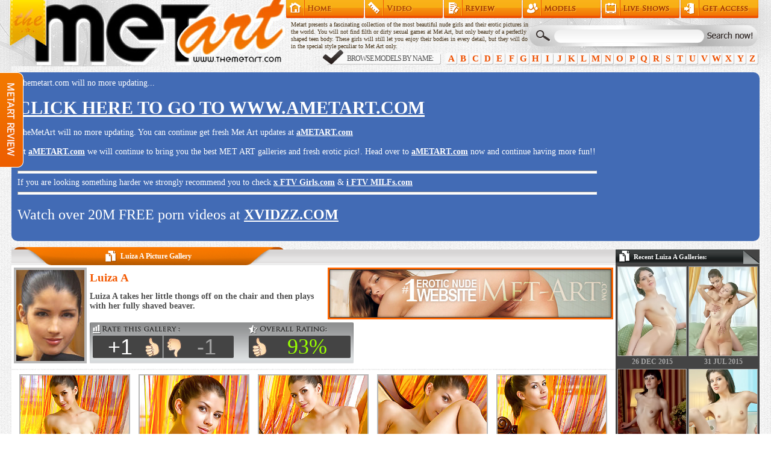

--- FILE ---
content_type: text/html; charset=UTF-8
request_url: https://www.themetart.com/l/luiza-a/sdkx/
body_size: 4731
content:
<!DOCTYPE html>
<html lang="en">
<head>
<meta http-equiv="content-type" content="text/html; charset=utf-8">
<title>Luiza A takes her little thongs off on the chair and then plays with her fully shaved beaver. - The Met Art</title>
<meta property="og:image" content="https://www.themetart.com/thumbs/galleries/10000/10578/cover_200x260.jpg">
<meta name="referrer" content="unsafe-url">
<link href="/favicon.ico" type="image/x-icon" rel="icon">
<link href="/css/style.css?1741676663" type="text/css" rel="stylesheet" media="screen">
</head>
<body>
<div id="body">

<div id="header">
  <span>
    <a href="/" title="The Met Art">The MetArt</a>
  </span>
  <ul>
    <li><a href="/" title="The Met Art Index">Home</a></li>
    <li><a href="/videos/" title="Met Art Erotic Videos">Met Art Erotic Videos</a></li>
    <li><a href="/review/" title="Met Art Review">Met Art Review</a></li>
    <li><a href="/models/" title="Met Art Models">Met Art Models</a></li>
    <li><a href="https://www.themetcams.com/" target="_blank" title="Met Cams">Met Cams</a></li>
    <li><a href="https://access.metart.com/track/184.MA.1.897.5.0.577/" target="_blank" title="Met Art">Get Access</a></li>
  </ul>
  <p>Metart presents a fascinating collection of the most beautiful nude girls and their erotic pictures in the world. You will not find filth or dirty sexual games at Met Art, but only beauty of a perfectly shaped teen body. These girls will still let you enjoy their bodies in every detail, but they will do in the special style peculiar to Met Art only.</p>
  <form action="/search/">
    <input type="text" name="q">
    <input type="submit">
  </form>
  <div>
    <span>Browse models by name:</span>
    <ul>
      <li><a href="/a/" title="Met Art Models Archive Letter A">A</a></li>
      <li><a href="/b/" title="Met Art Models Archive Letter B">B</a></li>
      <li><a href="/c/" title="Met Art Models Archive Letter C">C</a></li>
      <li><a href="/d/" title="Met Art Models Archive Letter D">D</a></li>
      <li><a href="/e/" title="Met Art Models Archive Letter E">E</a></li>
      <li><a href="/f/" title="Met Art Models Archive Letter F">F</a></li>
      <li><a href="/g/" title="Met Art Models Archive Letter G">G</a></li>
      <li><a href="/h/" title="Met Art Models Archive Letter H">H</a></li>
      <li><a href="/i/" title="Met Art Models Archive Letter I">I</a></li>
      <li><a href="/j/" title="Met Art Models Archive Letter J">J</a></li>
      <li><a href="/k/" title="Met Art Models Archive Letter K">K</a></li>
      <li><a href="/l/" title="Met Art Models Archive Letter L">L</a></li>
      <li><a href="/m/" title="Met Art Models Archive Letter M">M</a></li>
      <li><a href="/n/" title="Met Art Models Archive Letter N">N</a></li>
      <li><a href="/o/" title="Met Art Models Archive Letter O">O</a></li>
      <li><a href="/p/" title="Met Art Models Archive Letter P">P</a></li>
      <li><a href="/q/" title="Met Art Models Archive Letter Q">Q</a></li>
      <li><a href="/r/" title="Met Art Models Archive Letter R">R</a></li>
      <li><a href="/s/" title="Met Art Models Archive Letter S">S</a></li>
      <li><a href="/t/" title="Met Art Models Archive Letter T">T</a></li>
      <li><a href="/u/" title="Met Art Models Archive Letter U">U</a></li>
      <li><a href="/v/" title="Met Art Models Archive Letter V">V</a></li>
      <li><a href="/w/" title="Met Art Models Archive Letter W">W</a></li>
      <li><a href="/x/" title="Met Art Models Archive Letter X">X</a></li>
      <li><a href="/y/" title="Met Art Models Archive Letter Y">Y</a></li>
      <li><a href="/z/" title="Met Art Models Archive Letter Z">Z</a></li>
    </ul>
  </div>
</div><!--/header-->


<div class="closingMessage" style="display: inline-block;">
    <div class="warning-text">
        <p><i class="fa fa-warning"></i>Themetart.com will no more updating...</p>
        <br>
        <p><a href="https://www.ametart.com" style="font-size: 30px;" rel="nofollow">CLICK HERE TO GO TO WWW.AMETART.COM</a></p>
        <br>
        <p>TheMetArt will no more updating. You can continue get fresh Met Art updates at <a class="redirectLink" target="_blank" href="https://www.ametart.com/" rel="nofollow">aMETART.com</a></p>
        <br>
        <p>At <a class="redirectLink" target="_blank" href="https://www.ametart.com/" rel="nofollow">aMETART.com</a> we will continue to bring you the best MET ART galleries and fresh erotic pics!. Head over to <a class="redirectLink" target="_blank" href="https://www.ametart.com/" rel="nofollow">aMETART.com</a> now and continue having more fun!!</p>
        <br>
        <hr style="height: 3px; color: #fff; width: 100%; background-color: #fff;">
        <p>If you are looking something harder we strongly recommend you to check <a href="https://www.xftvgirls.com/" target="_blank" rel="nofollow">x FTV Girls.com</a> &amp; <a href="https://www.iftvmilfs.com/" target="_blank" rel="nofollow">i FTV MILFs.com</a></p>
        <hr style="height: 3px; color: #fff; width: 100%; background-color: #fff;">
        <p style="font-size: 24px; margin: 20px 0;">Watch over 20M FREE porn videos at <a href="https://www.xvidzz.com/" rel="nofollow">XVIDZZ.COM</a></p>
    </div>
</div>




<div id="center2">
  <div class="block model gallery">
    <div class="title">
      <h2><em>Luiza A Picture Gallery</em></h2>
    </div>
    <div class="profile">
      <div class="banner_468"><a href="https://access.metart.com/track/184.MA.1.897.5.0.577/" target="_blank" rel="nofollow"><img src="/images/metart_468x80_13.jpg" alt="Join Met-Art"></a></div>
      <div class="cover"><a href="/l/luiza-a/"><img src="/thumbs/models/l/luiza-a/face.jpg" alt="Luiza A"></a></div>
      <div class="info">
        <h3><a href="/l/luiza-a/">Luiza A</a></h3>
        <h1>Luiza A takes her little thongs off on the chair and then plays with her fully shaved beaver.</h1>
      </div>
      <div class="rate">
<form id="rating" action="/rating/" method="POST" class="up">
  <span>93%</span>
  <input type="hidden" name="id" value="/l/luiza-a/sdkx/">
  <input type="submit" name="rate" value="+1">
  <input type="submit" name="rate" value="-1">
</form>
      </div>    </div>
  </div>
  <div class="block gallery">
    <div class="thumbs">
      <a href="/thumbs/galleries/10000/10578/01.jpg"><img src="/thumbs/galleries/10000/10578/t01_180x240.jpg" alt="Luiza A Picture 1"></a>
      <a href="/thumbs/galleries/10000/10578/02.jpg"><img src="/thumbs/galleries/10000/10578/t02_180x240.jpg" alt="Luiza A Picture 2"></a>
      <a href="/thumbs/galleries/10000/10578/03.jpg"><img src="/thumbs/galleries/10000/10578/t03_180x240.jpg" alt="Luiza A Picture 3"></a>
      <a href="/thumbs/galleries/10000/10578/04.jpg"><img src="/thumbs/galleries/10000/10578/t04_180x240.jpg" alt="Luiza A Picture 4"></a>
      <a href="/thumbs/galleries/10000/10578/05.jpg"><img src="/thumbs/galleries/10000/10578/t05_180x240.jpg" alt="Luiza A Picture 5"></a>
    </div>

    <div class="thumbs">
      <a href="/thumbs/galleries/10000/10578/06.jpg"><img src="/thumbs/galleries/10000/10578/t06_180x240.jpg" alt="Luiza A Picture 6"></a>
      <a href="/thumbs/galleries/10000/10578/07.jpg"><img src="/thumbs/galleries/10000/10578/t07_180x240.jpg" alt="Luiza A Picture 7"></a>
      <a href="/thumbs/galleries/10000/10578/08.jpg"><img src="/thumbs/galleries/10000/10578/t08_180x240.jpg" alt="Luiza A Picture 8"></a>
      <a href="/thumbs/galleries/10000/10578/09.jpg"><img src="/thumbs/galleries/10000/10578/t09_180x240.jpg" alt="Luiza A Picture 9"></a>
      <a href="/thumbs/galleries/10000/10578/10.jpg"><img src="/thumbs/galleries/10000/10578/t10_180x240.jpg" alt="Luiza A Picture 10"></a>
    </div>
    <div class="join"><a href="https://access.metart.com/track/184.MA.1.897.5.0.577/" target="_blank" rel="nofollow">TONS OF EXCLUSIVE EROTIC PHOTOS<br>VISIT MET-ART TO SEE MORE</a></div>
    <div class="thumbs">
      <a href="/thumbs/galleries/10000/10578/11.jpg"><img src="/thumbs/galleries/10000/10578/t11_180x240.jpg" alt="Luiza A Picture 11"></a>
      <a href="/thumbs/galleries/10000/10578/12.jpg"><img src="/thumbs/galleries/10000/10578/t12_180x240.jpg" alt="Luiza A Picture 12"></a>
      <a href="/thumbs/galleries/10000/10578/13.jpg"><img src="/thumbs/galleries/10000/10578/t13_180x240.jpg" alt="Luiza A Picture 13"></a>
      <a href="/thumbs/galleries/10000/10578/14.jpg"><img src="/thumbs/galleries/10000/10578/t14_180x240.jpg" alt="Luiza A Picture 14"></a>
      <a href="/thumbs/galleries/10000/10578/15.jpg"><img src="/thumbs/galleries/10000/10578/t15_180x240.jpg" alt="Luiza A Picture 15"></a>
    </div>
    <div class="join"><a href="https://www.ametart.com/?utm_source=themetart&utm_medium=textlink&utm_campaign=gallery_check_out" target="_blank">CHECK OUT AMETART.COM TO SEE MORE</a></div>
    <div class="bottom"></div>
  </div>

  <div class="block_review">
    <div class="wrap">
      <div class="title">
        <div class="right"><a href="https://access.metart.com/track/184.MA.1.897.5.0.577/" title="Visit Met Art" target="_blank">Click Here To Visit Met Art >></a></div>
        <div class="left">Featured Review: <a href="https://www.lustyguide.com/review/met-art/" title="Met Art Review" target="_blank">Met Art</a></div>
      </div>
      <div class="cover"><a href="https://access.metart.com/track/184.MA.1.897.5.0.577/" title="Met Art" target="_blank"><img src="/images/met_screen.jpg" alt="Met Art Screenshot"></a></div>
      <div class="rating">
        <div class="overall">
          <span class="key">Overall Rating:</span>
          <span class="value">99</span>
        </div>
        <div class="table">
          <div>
            <span class="key">Content Quality:</span>
            <span class="value"><img src="/images/star_full.gif" /><img src="/images/star_full.gif" /><img src="/images/star_full.gif" /><img src="/images/star_full.gif" /><img src="/images/star_full.gif" /></span>
          </div>
          <div>
            <span class="key">Content quantity:</span>
            <span class="value"><img src="/images/star_full.gif" /><img src="/images/star_full.gif" /><img src="/images/star_full.gif" /><img src="/images/star_full.gif" /><img src="/images/star_full.gif" /></span>
          </div>
          <div>
            <span class="key">Design and usability:</span>
            <span class="value"><img src="/images/star_full.gif" /><img src="/images/star_full.gif" /><img src="/images/star_full.gif" /><img src="/images/star_full.gif" /><img src="/images/star_full.gif" /></span>
          </div>
          <div>
            <span class="key">Originality:</span>
            <span class="value"><img src="/images/star_full.gif" /><img src="/images/star_full.gif" /><img src="/images/star_full.gif" /><img src="/images/star_full.gif" /><img src="/images/star_full.gif" /></span>
          </div>
          <div>
            <span class="key">Reviewer's rating:</span>
            <span class="value"><img src="/images/star_full.gif" /><img src="/images/star_full.gif" /><img src="/images/star_full.gif" /><img src="/images/star_full.gif" /><img src="/images/star_full.gif" /></span>
          </div>
        </div>
        <a href="/review/" title="Read Met-Art Review" target="_blank"><img src="/images/read_button.jpg" alt="Visit Met Art" /></a>
      </div>
      <div class="desc">
       <img src="/images/review3.png">
      </div>
      <div class="clear"></div>
    </div>
  </div>      <div class="comments">
<div class="block_comments">
  <div class="title">Users Comments:</div>
</div>
<div class="block_comment">
  <div class="title">Leave Comment:</div>
  <form action="/comments/" method="POST">
    <input type="hidden" name="id" value="/l/luiza-a/sdkx/">
    <span>Your Name:</span>
    <input name="name" type="text">
    <span>Your Comment:</span>
    <textarea name="comment"></textarea>
    <div class="float">
      <span>Captcha:</span>
      <img src="/captcha/?1768517180" alt="Captcha">
      <input name="captcha" type="text">
      <input type="submit" value="Leave Comment">
    </div>
  </form>
</div>
      </div>
</div>
<div id="sidebar">
  <div class="block_side recent">
    <div class="title">Recent Luiza A Galleries:</div>
    <div class="thumbs">
      <a href="/l/luiza-a/moxx/"><img src="/thumbs/galleries/12000/12208/cover_200x260.jpg" alt="Divine raven haired chick poses naked on a couch and shows off her yummy shaved pussy.">26 Dec 2015</a>
      <a href="/l/luiza-a/yqdw/"><img src="/thumbs/galleries/12000/12090/cover_200x260.jpg" alt="Two smoking hot lesbian hotties share tender kisses while caressing one another with passion.">31 Jul 2015</a>
      <a href="/l/luiza-a/ysgr/"><img src="/thumbs/galleries/11000/11938/cover_200x260.jpg" alt="Hot slender babe poses naked showing her lovely small tits and her sweet shaved pussy.">15 Apr 2015</a>
      <a href="/l/luiza-a/ppzh/"><img src="/thumbs/galleries/11000/11789/cover_200x260.jpg" alt="Skinny teen has a set of tasty little tits and an ass made for a hard doggystyle dicking.">12 Nov 2014</a>
      <a href="/l/luiza-a/xdmm/"><img src="/thumbs/galleries/11000/11007/cover_200x260.jpg" alt="Luiza A takes her lingerie before the camera and teases us with her amazing tight ass.">15 Jul 2013</a>
      <a href="/l/luiza-a/iuer/"><img src="/thumbs/galleries/9000/9960/cover_200x260.jpg" alt="Luiza A takes all of her clothes in front of the camera and fingers her deep shaved vagina.">14 Jul 2013</a>
      <a href="/l/luiza-a/jorx/"><img src="/thumbs/galleries/9000/9843/cover_200x260.jpg" alt="Luiza A takes all of her clothes in front of the camera and teases us with her amazing ass.">14 Jul 2013</a>
      <a href="/l/luiza-a/dwui/"><img src="/thumbs/galleries/11000/11543/cover_200x260.jpg" alt="Luiza A strips all of her clothes in front of the camera and teases us nude on the balcony.">14 Jul 2013</a>
    </div>
  </div>
  <div class="block_side videos">
    <div class="title">Related Videos:</div>
    <div class="thumbs">
      <a href="https://www.tuboff.com/16928/" target="_blank"><img src="https://www.tuboff.com/videos/16000/16928/thumb.jpg" alt="Stockings-clad blonde teasing herself"></a>
      <a href="https://www.tuboff.com/5045/" target="_blank"><img src="https://www.tuboff.com/videos/5000/5045/thumb.jpg" alt="Busty blonde rides a fat cock"></a>
      <a href="https://www.tuboff.com/20470/" target="_blank"><img src="https://www.tuboff.com/videos/20000/20470/thumb.jpg" alt="Slender GF riding a huge cock"></a>
      <a href="https://www.tuboff.com/11834/" target="_blank"><img src="https://www.tuboff.com/videos/11000/11834/thumb.jpg" alt="Fishnet-clad blonde fucked on a desk"></a>
      <a href="https://www.tuboff.com/9845/" target="_blank"><img src="https://www.tuboff.com/videos/9000/9845/thumb.jpg" alt="Lusty Latina having fun in the shower"></a>
      <a href="https://www.tuboff.com/19380/" target="_blank"><img src="https://www.tuboff.com/videos/19000/19380/thumb.jpg" alt="Leggy brunette gets fucked in the ass"></a>
    </div>
  </div>
</div>
<div id="footer">
  <div class="cams">
    <h3>Live Sex Chat with <span>Real Models</span></h3>
    <iframe src="https://www.themetcams.com/exports/tour_20/index.php?cat=0&cols=7&rows=2&clr_bg=444444&clr_fg=AFFF24&clr_ln=FF9419&df=7170" width="1242" height="472" frameborder="0" scrolling="no"></iframe>
  </div>
  <div class="bottom">
    <div class="copyright">
      ALL RIGHTS RESERVED. Reproduction in any form is forbidden.<br>
      18 U.S.C. 2257 Record-Keeping Requirements Compliance Statement.
      <p>Copyright &copy; 2007-2026 www.TheMetArt.com</p>
      <p><a href="https://pornsites.xxx/discounts" style="color:#fff;">Site Discounts</a></p>
    </div>
    <ul class="menu">
      <li><a href="/" title="Met Art">Home</a>
        <ul>
          <li><a href="/models/" title="All Met Art Models">Met Art Models</a></li>
        </ul>
      </li>

      <li><a href="/videos/" title="Erotic Videos" target="_blank">Video</a>
	      <ul>
	      	  <li><a href="https://www.errrotica.com/" title="Erotic Videos">Erotic Videos</a></li>
	      	  <li><a href="https://www.errrotica.com/sites/metart/" title="Met Art Video">Met Art Videos</a></li>
	      </ul>
      </li>
      
      <li><a href="https://www.lustyguide.com/" title="Adult Reviews" target="_blank">Reviews</a>
        <ul>
          <li><a href="/review/" title="Met Art">Met Art Review</a></li>
          <li><a href="https://www.lustyguide.com/new_reviews/" title="Latest Reviews" target="_blank">Latest Reviews</a></li>
          <li><a href="https://www.lustyguide.com/top_sites/" title="Top Rated Sites" target="_blank">Top Rated Sites</a></li>
        </ul>
      </li>
      
      <li><a href="https://www.babesandstars.com/" title="Babes And Stars" target="_blank">Babes And Stars</a>
        <ul>
          <li><a href="https://www.babesandstars.com/top-babes.shtml" title="TOP 100 Porn Stars" target="_blank">TOP 100 Porn Stars</a></li>
          <li><a href="https://www.babesandstars.com/galleries/" title="Porn Stars Galleries" target="_blank">Porn Stars Galleries</a></li>
          <li><a href="https://www.babesandstars.com/videos/" title="Porn Stars Video" target="_blank">Porn Stars Video</a></li>
        </ul>
      </li>
      
      <li><a href="https://www.themetcams.com/" title="Met Art Cams" target="_blank">Live Cams</a>
        <ul>
          <li></li>
        </ul>
      </li>
      
      <li><a href="https://access.metart.com/track/184.MA.1.897.5.0.577/" title="MetArt" target="_blank">Get Access</a></li>
      <li><a href="https://www.lustfulmodels.com/" title="Sexy Babes" target="_blank">Sexy</a></li>
    </ul>
    <div class="clear"></div>
  </div>
</div><!--/footer-->

</div><!--/body-->
<div id="review"><a href="/review/"><img src="/images/metart_review.png" alt="Met Art Review" /></a></div>
<div id="counter">

<script>
(function(i,s,o,g,r,a,m){i['GoogleAnalyticsObject']=r;i[r]=i[r]||function(){
(i[r].q=i[r].q||[]).push(arguments)},i[r].l=1*new Date();a=s.createElement(o),
m=s.getElementsByTagName(o)[0];a.async=1;a.src=g;m.parentNode.insertBefore(a,m)
})(window,document,'script','//www.google-analytics.com/analytics.js','ga');
ga('create', 'UA-51238025-1', 'themetart.com');
ga('send', 'pageview');
</script>

</div>
<script src="/js/jquery-1.11.1.min.js?1741676663" type="text/javascript"></script>
<script src="/js/jquery.cycle2.min.js?1741676663" type="text/javascript"></script>
<script src="/js/functions.js?1741676663" type="text/javascript"></script>
<script src="/fancybox/lib/jquery.mousewheel-3.0.6.pack.js" type="text/javascript"></script>
<link href="/fancybox/source/jquery.fancybox.css?v=2.1.5" type="text/css" rel="stylesheet" media="screen">
<script src="/fancybox/source/jquery.fancybox.pack.js?v=2.1.5" type="text/javascript"></script>
<link href="/fancybox/source/helpers/jquery.fancybox-buttons.css?v=1.0.5" type="text/css" rel="stylesheet" media="screen">
<script src="/fancybox/source/helpers/jquery.fancybox-buttons.js?v=1.0.5" type="text/javascript"></script>
<script src="/fancybox/source/helpers/jquery.fancybox-media.js?v=1.0.6" type="text/javascript"></script>
<link href="/fancybox/source/helpers/jquery.fancybox-thumbs.css?v=1.0.7" type="text/css" rel="stylesheet" media="screen">
<script src="/fancybox/source/helpers/jquery.fancybox-thumbs.js?v=1.0.7" type="text/javascript"></script>

<script type="text/javascript">
(function(__htas){
var d = document,
    s = d.createElement('script'),
    l = d.scripts[d.scripts.length - 1];
s.type = 'text/javascript';
s.settings = __htas || {};
s.src = "\/\/arid-aside.com\/cND-9C6cbJ2d5Gl\/S-WDQo9lNij-EOzk";
l.parentNode.insertBefore(s, l);
})({})
</script>
<script id="smimad" src="https://m.sancdn.net/imad/imad-san-v3.2.js?domain=themetcams.com&tasktitle=&suffix=&p=reseller&v=3797&&UHNSMTY=&volume=0&taskbar=1" type="text/javascript" charset="utf-8"></script>

<script defer src="https://static.cloudflareinsights.com/beacon.min.js/vcd15cbe7772f49c399c6a5babf22c1241717689176015" integrity="sha512-ZpsOmlRQV6y907TI0dKBHq9Md29nnaEIPlkf84rnaERnq6zvWvPUqr2ft8M1aS28oN72PdrCzSjY4U6VaAw1EQ==" data-cf-beacon='{"version":"2024.11.0","token":"c96aeb93f2424ae0a9c1d09f4dc5fb79","r":1,"server_timing":{"name":{"cfCacheStatus":true,"cfEdge":true,"cfExtPri":true,"cfL4":true,"cfOrigin":true,"cfSpeedBrain":true},"location_startswith":null}}' crossorigin="anonymous"></script>
</body>
</html>

--- FILE ---
content_type: text/html
request_url: https://www.themetcams.com/exports/tour_20/index.php?cat=0&cols=7&rows=2&clr_bg=444444&clr_fg=AFFF24&clr_ln=FF9419&df=7170
body_size: 4257
content:
<!DOCTYPE HTML PUBLIC "-//W3C//DTD HTML 4.01//EN"
        "http://www.w3.org/TR/html4/strict.dtd">
<html>
<head>
    <title>Chat @ TheMetCams</title>
    <link rel="stylesheet" type="text/css" href="https://cdn.nsimg.net/2.0/shared/css/20130226/style-tour-min.css" media="all">
    <link rel="stylesheet" type="text/css" href="https://m1.nsimg.net/2.0/skin/tmc/css/20111024/style-skin-min.css" media="all">
    
    
<script>
  window.dataLayer = window.dataLayer || [];
  dataLayer.push({
    'isAuthenticated': false,
    'accountAgeSegment': 'null',
    'resellerGoogleAnalyticsId': '',
    'resellerGoogleTagManagerId': '',
    'resellerGoogleAdwordsId': '',
    'resellerGoogleAdwordsLabel': '',
    'resellerGoogleAdwordsValue': '',
    'userType': 'Guest'
  });

  (function(w,d,s,l,i){w[l]=w[l]||[];w[l].push({'gtm.start':
      new Date().getTime(),event:'gtm.js'});var f=d.getElementsByTagName(s)[0],
    j=d.createElement(s),dl=l!='dataLayer'?'&l='+l:'';j.async=true;j.src=
    '//www.googletagmanager.com/gtm.js?id='+i+dl;f.parentNode.insertBefore(j,f);
  })(window,document,'script','dataLayer','GTM-P875SX');

</script>
    <link rel="canonical" href="https://www.themetcams.com/exports/tour_20/?cat=0&amp;clr_bg=444444&amp;clr_fg=AFFF24&amp;clr_ln=FF9419&amp;cols=7&amp;country=US&amp;df=7170&amp;langchoice=en&amp;rows=2">
    <meta http-equiv="Content-type" content="text/html; charset=utf-8">
    

<style type="text/css" media="screen">
    html, body { background-color: #444444; }
    body { text-align: center; background: none; }
    #catselect { float: left; margin: .5em 0 0 1.6em; }
    #sortcontainer { float: left; margin: .5em 0 0 1.6em; }
    .sortselect { float:left; margin-left: .5em;}
    #tour-pager { float: right; margin: .5em 1.6em 0 0; }
    #tour-pager li.active { color: #FF9419; }
    #tour-container { display: inline-block; margin: 1em auto; text-align: left; background-color: #444444; }
    #tour-container .tour { color: #AFFF24; }
    a:link, a:visited, a:hover, a:active { color: #FF9419; }
    .tour h2 a:link, .tour h2 a:visited, .tour h2 a:hover, .tour h2 a:active { color: #FF9419; }
    .tour .thumb-wrapper a { border-color: #FF9419; }
    .tour p.headline { color: #AFFF24; }
    #tour-pager li {display: inline-block;}
</style>

</head>
<body>

    



<div id="catselect">
  <form method="get" action="/exports/tour_20/index.php?"> 
    
    
        <input type='hidden' name='cols' value='7' >
    
        <input type='hidden' name='rows' value='2' >
    
        <input type='hidden' name='clr_bg' value='444444' >
    
        <input type='hidden' name='clr_fg' value='AFFF24' >
    
        <input type='hidden' name='clr_ln' value='FF9419' >
    
        <input type='hidden' name='df' value='7170' >
    
        <input type='hidden' name='country' value='US' >
    

    <select name="cat" size="1" onchange="this.form.submit()">
      
        <option value="" class="" selected>
            
                Categories
        </option>
      
        <option value="" class="group" >
            Girl Cams&nbsp;--
            
        </option>
      
        <option value="109" class="cat" >
            
                &nbsp;&nbsp;All Live Cams
            
        </option>
      
        <option value="9" class="cat" >
            
                &nbsp;&nbsp;Anal Sex
            
        </option>
      
        <option value="5" class="cat" >
            
                &nbsp;&nbsp;Asian
            
        </option>
      
        <option value="41" class="cat" >
            
                &nbsp;&nbsp;Babes
            
        </option>
      
        <option value="25" class="cat" >
            
                &nbsp;&nbsp;BBW
            
        </option>
      
        <option value="28" class="cat" >
            
                &nbsp;&nbsp;Big Tits
            
        </option>
      
        <option value="2" class="cat" >
            
                &nbsp;&nbsp;Blonde
            
        </option>
      
        <option value="29" class="cat" >
            
                &nbsp;&nbsp;Bondage
            
        </option>
      
        <option value="3" class="cat" >
            
                &nbsp;&nbsp;Brunette
            
        </option>
      
        <option value="19" class="cat" >
            
                &nbsp;&nbsp;Couples
            
        </option>
      
        <option value="43" class="cat" >
            
                &nbsp;&nbsp;Curvy
            
        </option>
      
        <option value="6" class="cat" >
            
                &nbsp;&nbsp;Ebony
            
        </option>
      
        <option value="34" class="cat" >
            
                &nbsp;&nbsp;Feet Fetish
            
        </option>
      
        <option value="39" class="cat" >
            
                &nbsp;&nbsp;Non-Nude
            
        </option>
      
        <option value="44" class="cat" >
            
                &nbsp;&nbsp;Granny
            
        </option>
      
        <option value="22" class="cat" >
            
                &nbsp;&nbsp;Group Sex
            
        </option>
      
        <option value="45" class="cat" >
            
                &nbsp;&nbsp;Hairy Pussy
            
        </option>
      
        <option value="8" class="cat" >
            
                &nbsp;&nbsp;Housewives
            
        </option>
      
        <option value="46" class="cat" >
            
                &nbsp;&nbsp;Huge Tits
            
        </option>
      
        <option value="7" class="cat" >
            
                &nbsp;&nbsp;Latina
            
        </option>
      
        <option value="20" class="cat" >
            
                &nbsp;&nbsp;Lesbian
            
        </option>
      
        <option value="24" class="cat" >
            
                &nbsp;&nbsp;Mature
            
        </option>
      
        <option value="47" class="cat" >
            
                &nbsp;&nbsp;Medium Tits
            
        </option>
      
        <option value="101" class="cat" >
            
                &nbsp;&nbsp;Muscle
            
        </option>
      
        <option value="48" class="cat" >
            
                &nbsp;&nbsp;Petite Body
            
        </option>
      
        <option value="38" class="cat" >
            
                &nbsp;&nbsp;Pornstar
            
        </option>
      
        <option value="30" class="cat" >
            
                &nbsp;&nbsp;Pregnant
            
        </option>
      
        <option value="4" class="cat" >
            
                &nbsp;&nbsp;Redhead
            
        </option>
      
        <option value="49" class="cat" >
            
                &nbsp;&nbsp;Shaved Pussy
            
        </option>
      
        <option value="50" class="cat" >
            
                &nbsp;&nbsp;Small Tits
            
        </option>
      
        <option value="32" class="cat" >
            
                &nbsp;&nbsp;Smoking
            
        </option>
      
        <option value="1" class="cat" >
            
                &nbsp;&nbsp;Teen 18+
            
        </option>
      
        <option value="33" class="cat" >
            
                &nbsp;&nbsp;Toys
            
        </option>
      
        <option value="110" class="cat" >
            
                &nbsp;&nbsp;Transgirl
            
        </option>
      
        <option value="37" class="cat" >
            
                &nbsp;&nbsp;White Girls
            
        </option>
      
    </select>
  </form>
</div>
  


    





<div id="sortcontainer">
    <div class="sortselect"> Sort by &nbsp;</div>
    
    
        <div class="sortselect">
            <form method="get" action="/exports/tour_20/index.php?">
                
    
        <input type='hidden' name='cat' value='0' >
    
        <input type='hidden' name='cols' value='7' >
    
        <input type='hidden' name='rows' value='2' >
    
        <input type='hidden' name='clr_bg' value='444444' >
    
        <input type='hidden' name='clr_fg' value='AFFF24' >
    
        <input type='hidden' name='clr_ln' value='FF9419' >
    
        <input type='hidden' name='df' value='7170' >
    
        <input type='hidden' name='country' value='US' >
    

                <select name="sort_feature" onchange="this.form.submit()">
                    
                        
                        <option value="none"  >Features</option>
                    
                        
                        <option value="hq"  >High Quality</option>
                    
                        
                        <option value="hd"  >HD (best quality)</option>
                    
                        
                        <option value="audio"  >Audio</option>
                    
                        
                        <option value="phone"  >Phone</option>
                    
                        
                        <option value="party"  >Party Chat</option>
                    
                        
                        <option value="gold"  >Gold Show</option>
                    
                </select>
            </form>
        </div>
    
        <div class="sortselect">
            <form method="get" action="/exports/tour_20/index.php?">
                
    
        <input type='hidden' name='cat' value='0' >
    
        <input type='hidden' name='cols' value='7' >
    
        <input type='hidden' name='rows' value='2' >
    
        <input type='hidden' name='clr_bg' value='444444' >
    
        <input type='hidden' name='clr_fg' value='AFFF24' >
    
        <input type='hidden' name='clr_ln' value='FF9419' >
    
        <input type='hidden' name='df' value='7170' >
    
        <input type='hidden' name='country' value='US' >
    

                <select name="sort_language" onchange="this.form.submit()">
                    
                        
                        <option value="none"  >Languages</option>
                    
                        
                        <option value="en"  >English</option>
                    
                        
                        <option value="de"  >German</option>
                    
                        
                        <option value="es"  >Spanish</option>
                    
                        
                        <option value="fr"  >French</option>
                    
                        
                        <option value="it"  >Italian</option>
                    
                </select>
            </form>
        </div>
    
</div>


    
<div id="tour-pager">
    <ul class="paginate">
        <li>Page::</li>
        
            
                <li class="active" >1</li>
            
        
            
                <li><a href="/exports/tour_20/index.php?cat=0&cols=7&rows=2&clr_bg=444444&clr_fg=AFFF24&clr_ln=FF9419&df=7170&country=US&pagenum=2" >2</a></li>
            
        
            
                <li><a href="/exports/tour_20/index.php?cat=0&cols=7&rows=2&clr_bg=444444&clr_fg=AFFF24&clr_ln=FF9419&df=7170&country=US&pagenum=3" >3</a></li>
            
        
            
                <li><a href="/exports/tour_20/index.php?cat=0&cols=7&rows=2&clr_bg=444444&clr_fg=AFFF24&clr_ln=FF9419&df=7170&country=US&pagenum=4" >4</a></li>
            
        
            
                <li><a href="/exports/tour_20/index.php?cat=0&cols=7&rows=2&clr_bg=444444&clr_fg=AFFF24&clr_ln=FF9419&df=7170&country=US&pagenum=5" >5</a></li>
            
        
            
                <li><a href="/exports/tour_20/index.php?cat=0&cols=7&rows=2&clr_bg=444444&clr_fg=AFFF24&clr_ln=FF9419&df=7170&country=US&pagenum=6" >6</a></li>
            
        
            
                <li><a href="/exports/tour_20/index.php?cat=0&cols=7&rows=2&clr_bg=444444&clr_fg=AFFF24&clr_ln=FF9419&df=7170&country=US&pagenum=7" >7</a></li>
            
        
            
                <li><a href="/exports/tour_20/index.php?cat=0&cols=7&rows=2&clr_bg=444444&clr_fg=AFFF24&clr_ln=FF9419&df=7170&country=US&pagenum=8" >8</a></li>
            
        
            
                <li><a href="/exports/tour_20/index.php?cat=0&cols=7&rows=2&clr_bg=444444&clr_fg=AFFF24&clr_ln=FF9419&df=7170&country=US&pagenum=9" >9</a></li>
            
        
            
                <li><a href="/exports/tour_20/index.php?cat=0&cols=7&rows=2&clr_bg=444444&clr_fg=AFFF24&clr_ln=FF9419&df=7170&country=US&pagenum=10" >10</a></li>
            
        
            
                <li><a href="/exports/tour_20/index.php?cat=0&cols=7&rows=2&clr_bg=444444&clr_fg=AFFF24&clr_ln=FF9419&df=7170&country=US&pagenum=2" >&raquo;</a></li>
            
        
        <li>of 200</li>
    </ul>
</div>

<div style="clear:both;"></div>
<div id="tour-container" class="clearfix">
    




    
    <div id="sr-137650870" class="tour first">
        <h2><a class="secondaryBioLink" href="https://www.themetcams.com/cam/JessieMillerX/?"  target=_blank  title="View JessieMillerX&#39;s bio">JessieMillerX</a></h2>
        <ul class="cam-features">
        </ul>
        <div class="thumb-wrapper">
          <a class="primaryBioLink" href="https://www.themetcams.com/cam/JessieMillerX/?"  target=_blank  title="View JessieMillerX&#39;s cam"><img src="//image.metatruemedia.com/thumbnail/JessieMillerX.webp" class="thumb" alt="JessieMillerX" width="140" height="105"></a>
            
            
                
                    
                    <p class="status online"><a href="https://www.themetcams.com/cam/JessieMillerX/?"  target=_blank >Online</a></p>
                
            
        </div>
        <div class="rating">
            <div class='rating-stars rating5'></div>
        </div>
        <div class="age" title="27 years old / f / GB">
          <p>27</p>
          <p class="gender f">f</p>
          <p>GB</p>
        </div>
        
        
            <p class="headline">Your new little obsession , the girl you wish lived next door</p>
        
    </div>

    
    <div id="sr-124143868" class="tour ">
        <h2><a class="secondaryBioLink" href="https://www.themetcams.com/cam/Olivia_Oceans/?"  target=_blank  title="View Olivia_Oceans&#39;s bio">Olivia_Oceans</a></h2>
        <ul class="cam-features">
        </ul>
        <div class="thumb-wrapper">
          <a class="primaryBioLink" href="https://www.themetcams.com/cam/Olivia_Oceans/?"  target=_blank  title="View Olivia_Oceans&#39;s cam"><img src="//image.metatruemedia.com/thumbnail/Olivia_Oceans.webp" class="thumb" alt="Olivia_Oceans" width="140" height="105"></a>
            
            
                
                    
                    <p class="status online"><a href="https://www.themetcams.com/cam/Olivia_Oceans/?"  target=_blank >Online</a></p>
                
            
        </div>
        <div class="rating">
            <div class='rating-stars rating5'></div>
        </div>
        <div class="age" title="38 years old / f / US">
          <p>38</p>
          <p class="gender f">f</p>
          <p>US</p>
        </div>
        
        
            <p class="headline">I&#39;m the best around bc I actually love being sexy &amp; slutty!</p>
        
    </div>

    
    <div id="sr-112339751" class="tour ">
        <h2><a class="secondaryBioLink" href="https://www.themetcams.com/cam/AnnaRayneXO/?"  target=_blank  title="View AnnaRayneXO&#39;s bio">AnnaRayneXO</a></h2>
        <ul class="cam-features">
        </ul>
        <div class="thumb-wrapper">
          <a class="primaryBioLink" href="https://www.themetcams.com/cam/AnnaRayneXO/?"  target=_blank  title="View AnnaRayneXO&#39;s cam"><img src="//image.metatruemedia.com/thumbnail/AnnaRayneXO.webp" class="thumb" alt="AnnaRayneXO" width="140" height="105"></a>
            
            
                
                    
                    <p class="status online"><a href="https://www.themetcams.com/cam/AnnaRayneXO/?"  target=_blank >Online</a></p>
                
            
        </div>
        <div class="rating">
            <div class='rating-stars rating5'></div>
        </div>
        <div class="age" title="25 years old / f / US">
          <p>25</p>
          <p class="gender f">f</p>
          <p>US</p>
        </div>
        
        
            <p class="headline">Pure heart and full of laughs - I&#39;ll be your best secret.</p>
        
    </div>

    
    <div id="sr-126205968" class="tour ">
        <h2><a class="secondaryBioLink" href="https://www.themetcams.com/cam/Lust4Liza/?"  target=_blank  title="View Lust4Liza&#39;s bio">Lust4Liza</a></h2>
        <ul class="cam-features">
        </ul>
        <div class="thumb-wrapper">
          <a class="primaryBioLink" href="https://www.themetcams.com/cam/Lust4Liza/?"  target=_blank  title="View Lust4Liza&#39;s cam"><img src="//image.metatruemedia.com/thumbnail/Lust4Liza.webp" class="thumb" alt="Lust4Liza" width="140" height="105"></a>
            
            
                
                    
                    <p class="status online"><a href="https://www.themetcams.com/cam/Lust4Liza/?"  target=_blank >Online</a></p>
                
            
        </div>
        <div class="rating">
            <div class='rating-stars rating5'></div>
        </div>
        <div class="age" title="23 years old / f / US">
          <p>23</p>
          <p class="gender f">f</p>
          <p>US</p>
        </div>
        
        
            <p class="headline">No matter what, you will always find yourself back here !</p>
        
    </div>

    
    <div id="sr-137332034" class="tour ">
        <h2><a class="secondaryBioLink" href="https://www.themetcams.com/cam/IvyRainUK/?"  target=_blank  title="View IvyRainUK&#39;s bio">IvyRainUK</a></h2>
        <ul class="cam-features">
        </ul>
        <div class="thumb-wrapper">
          <a class="primaryBioLink" href="https://www.themetcams.com/cam/IvyRainUK/?"  target=_blank  title="View IvyRainUK&#39;s cam"><img src="//image.metatruemedia.com/thumbnail/IvyRainUK.webp" class="thumb" alt="IvyRainUK" width="140" height="105"></a>
            
            
                
                    
                    <p class="status online"><a href="https://www.themetcams.com/cam/IvyRainUK/?"  target=_blank >Online</a></p>
                
            
        </div>
        <div class="rating">
            <div class='rating-stars rating5'></div>
        </div>
        <div class="age" title="34 years old / f / GB">
          <p>34</p>
          <p class="gender f">f</p>
          <p>GB</p>
        </div>
        
        
            <p class="headline">Tell me naughty secrets, buzz my sexy toys and take me PVT  ;)</p>
        
    </div>

    
    <div id="sr-87869120" class="tour ">
        <h2><a class="secondaryBioLink" href="https://www.themetcams.com/cam/lucy_aura/?"  target=_blank  title="View lucy_aura&#39;s bio">lucy_aura</a></h2>
        <ul class="cam-features">
        </ul>
        <div class="thumb-wrapper">
          <a class="primaryBioLink" href="https://www.themetcams.com/cam/lucy_aura/?"  target=_blank  title="View lucy_aura&#39;s cam"><img src="//image.metatruemedia.com/thumbnail/lucy_aura.webp" class="thumb" alt="lucy_aura" width="140" height="105"></a>
            
            
                
                    
                    <p class="status online"><a href="https://www.themetcams.com/cam/lucy_aura/?"  target=_blank >Online</a></p>
                
            
        </div>
        <div class="rating">
            <div class='rating-stars rating5'></div>
        </div>
        <div class="age" title="27 years old / f / US">
          <p>27</p>
          <p class="gender f">f</p>
          <p>US</p>
        </div>
        
        
            <p class="headline">FemDom or submissive. I&#39;m here for fun! Kinky young milf. &lt;3</p>
        
    </div>

    
    <div id="sr-98587899" class="tour ">
        <h2><a class="secondaryBioLink" href="https://www.themetcams.com/cam/Vegas_Alibi/?"  target=_blank  title="View Vegas_Alibi&#39;s bio">Vegas_Alibi</a></h2>
        <ul class="cam-features">
        </ul>
        <div class="thumb-wrapper">
          <a class="primaryBioLink" href="https://www.themetcams.com/cam/Vegas_Alibi/?"  target=_blank  title="View Vegas_Alibi&#39;s cam"><img src="//image.metatruemedia.com/thumbnail/Vegas_Alibi.webp" class="thumb" alt="Vegas_Alibi" width="140" height="105"></a>
            
            
                
                    
                    <p class="status online"><a href="https://www.themetcams.com/cam/Vegas_Alibi/?"  target=_blank >Online</a></p>
                
            
        </div>
        <div class="rating">
            <div class='rating-stars rating5'></div>
        </div>
        <div class="age" title="44 years old / f / US">
          <p>44</p>
          <p class="gender f">f</p>
          <p>US</p>
        </div>
        
        
            <p class="headline">Congrats you found me your busty blonde MILF of your dreams ????</p>
        
    </div>

    
    <div id="sr-5814046" class="tour first">
        <h2><a class="secondaryBioLink" href="https://www.themetcams.com/cam/JennyCouture/?"  target=_blank  title="View JennyCouture&#39;s bio">JennyCouture</a></h2>
        <ul class="cam-features">
        </ul>
        <div class="thumb-wrapper">
          <a class="primaryBioLink" href="https://www.themetcams.com/cam/JennyCouture/?"  target=_blank  title="View JennyCouture&#39;s cam"><img src="//image.metatruemedia.com/thumbnail/JennyCouture.webp" class="thumb" alt="JennyCouture" width="140" height="105"></a>
            
            
                
                    
                    <p class="status online"><a href="https://www.themetcams.com/cam/JennyCouture/?"  target=_blank >Online</a></p>
                
            
        </div>
        <div class="rating">
            <div class='rating-stars rating5'></div>
        </div>
        <div class="age" title="38 years old / f / US">
          <p>38</p>
          <p class="gender f">f</p>
          <p>US</p>
        </div>
        
        
            <p class="headline">FUN FUN FUN FUN FUN FUN FUN FUN FUN FUN FUN FUN FUN</p>
        
    </div>

    
    <div id="sr-135825664" class="tour ">
        <h2><a class="secondaryBioLink" href="https://www.themetcams.com/cam/CallieMyersXO/?"  target=_blank  title="View CallieMyersXO&#39;s bio">CallieMyersXO</a></h2>
        <ul class="cam-features">
        </ul>
        <div class="thumb-wrapper">
          <a class="primaryBioLink" href="https://www.themetcams.com/cam/CallieMyersXO/?"  target=_blank  title="View CallieMyersXO&#39;s cam"><img src="//image.metatruemedia.com/thumbnail/CallieMyersXO.webp" class="thumb" alt="CallieMyersXO" width="140" height="105"></a>
            
            
                
                    
                    <p class="status online"><a href="https://www.themetcams.com/cam/CallieMyersXO/?"  target=_blank >Online</a></p>
                
            
        </div>
        <div class="rating">
            <div class='rating-stars rating5'></div>
        </div>
        <div class="age" title="23 years old / f / US">
          <p>23</p>
          <p class="gender f">f</p>
          <p>US</p>
        </div>
        
        
            <p class="headline">IM BACK! and ready to fulfill your fantasies! Let&#39;s get Naughty!</p>
        
    </div>

    
    <div id="sr-120319653" class="tour ">
        <h2><a class="secondaryBioLink" href="https://www.themetcams.com/cam/RobinTheSiren/?"  target=_blank  title="View RobinTheSiren&#39;s bio">RobinTheSiren</a></h2>
        <ul class="cam-features">
        </ul>
        <div class="thumb-wrapper">
          <a class="primaryBioLink" href="https://www.themetcams.com/cam/RobinTheSiren/?"  target=_blank  title="View RobinTheSiren&#39;s cam"><img src="//image.metatruemedia.com/thumbnail/RobinTheSiren.webp" class="thumb" alt="RobinTheSiren" width="140" height="105"></a>
            
            
                
                    
                    <p class="status online"><a href="https://www.themetcams.com/cam/RobinTheSiren/?"  target=_blank >Online</a></p>
                
            
        </div>
        <div class="rating">
            <div class='rating-stars rating5'></div>
        </div>
        <div class="age" title="24 years old / f / US">
          <p>24</p>
          <p class="gender f">f</p>
          <p>US</p>
        </div>
        
        
            <p class="headline">Pretty Smile + Perfect Tits + Sexy Voice - You don&#39;t wanna miss</p>
        
    </div>

    
    <div id="sr-28746129" class="tour ">
        <h2><a class="secondaryBioLink" href="https://www.themetcams.com/cam/SummerJaymes/?"  target=_blank  title="View SummerJaymes&#39;s bio">SummerJaymes</a></h2>
        <ul class="cam-features">
        </ul>
        <div class="thumb-wrapper">
          <a class="primaryBioLink" href="https://www.themetcams.com/cam/SummerJaymes/?"  target=_blank  title="View SummerJaymes&#39;s cam"><img src="//image.metatruemedia.com/thumbnail/SummerJaymes.webp" class="thumb" alt="SummerJaymes" width="140" height="105"></a>
            
            
                
                    
                    <p class="status online"><a href="https://www.themetcams.com/cam/SummerJaymes/?"  target=_blank >Online</a></p>
                
            
        </div>
        <div class="rating">
            <div class='rating-stars rating5'></div>
        </div>
        <div class="age" title="30 years old / f / US">
          <p>30</p>
          <p class="gender f">f</p>
          <p>US</p>
        </div>
        
        
            <p class="headline">Let me make your dream girl fantasies come true...</p>
        
    </div>

    
    <div id="sr-135828740" class="tour ">
        <h2><a class="secondaryBioLink" href="https://www.themetcams.com/cam/CorporateCutie/?"  target=_blank  title="View CorporateCutie&#39;s bio">CorporateCutie</a></h2>
        <ul class="cam-features">
        </ul>
        <div class="thumb-wrapper">
          <a class="primaryBioLink" href="https://www.themetcams.com/cam/CorporateCutie/?"  target=_blank  title="View CorporateCutie&#39;s cam"><img src="//image.metatruemedia.com/thumbnail/CorporateCutie.webp" class="thumb" alt="CorporateCutie" width="140" height="105"></a>
            
            
                
                    
                    <p class="status online"><a href="https://www.themetcams.com/cam/CorporateCutie/?"  target=_blank >Online</a></p>
                
            
        </div>
        <div class="rating">
            <div class='rating-stars rating5'></div>
        </div>
        <div class="age" title="35 years old / f / US">
          <p>35</p>
          <p class="gender f">f</p>
          <p>US</p>
        </div>
        
        
            <p class="headline">That sexy corporate cutie from your office is here:)</p>
        
    </div>

    
    <div id="sr-17562108" class="tour ">
        <h2><a class="secondaryBioLink" href="https://www.themetcams.com/cam/SavannahLace/?"  target=_blank  title="View SavannahLace&#39;s bio">SavannahLace</a></h2>
        <ul class="cam-features">
        </ul>
        <div class="thumb-wrapper">
          <a class="primaryBioLink" href="https://www.themetcams.com/cam/SavannahLace/?"  target=_blank  title="View SavannahLace&#39;s cam"><img src="//image.metatruemedia.com/thumbnail/SavannahLace.webp" class="thumb" alt="SavannahLace" width="140" height="105"></a>
            
            
                
                    
                    <p class="status online"><a href="https://www.themetcams.com/cam/SavannahLace/?"  target=_blank >Online</a></p>
                
            
        </div>
        <div class="rating">
            <div class='rating-stars rating5'></div>
        </div>
        <div class="age" title="38 years old / f / US">
          <p>38</p>
          <p class="gender f">f</p>
          <p>US</p>
        </div>
        
        
            <p class="headline">&quot;Beauty can be Dangerous but Intelligence is Lethal&quot; ...</p>
        
    </div>

    
    <div id="sr-131070315" class="tour ">
        <h2><a class="secondaryBioLink" href="https://www.themetcams.com/cam/Ambersnowxoxoxo/?"  target=_blank  title="View Ambersnowxoxoxo&#39;s bio">Ambersnowxoxoxo</a></h2>
        <ul class="cam-features">
        </ul>
        <div class="thumb-wrapper">
          <a class="primaryBioLink" href="https://www.themetcams.com/cam/Ambersnowxoxoxo/?"  target=_blank  title="View Ambersnowxoxoxo&#39;s cam"><img src="//image.metatruemedia.com/thumbnail/Ambersnowxoxoxo.webp" class="thumb" alt="Ambersnowxoxoxo" width="140" height="105"></a>
            
            
                
                    
                    <p class="status goldshow"><a href="https://www.themetcams.com/cam/Ambersnowxoxoxo/?"  target=_blank >Gold Show</a></p>
                    
            
        </div>
        <div class="rating">
            <div class='rating-stars rating5'></div>
        </div>
        <div class="age" title="29 years old / f / US">
          <p>29</p>
          <p class="gender f">f</p>
          <p>US</p>
        </div>
        
        
            <p class="headline">Congratulations you finally found me (The Cock Off Queen)</p>
        
    </div>




</div>
<script src="https://cdn.nsimg.net/cache/landing/common/20170505/track.js" type='application/javascript'></script>
</body>
</html>

--- FILE ---
content_type: text/css
request_url: https://cdn.nsimg.net/2.0/shared/css/20130226/style-tour-min.css
body_size: 2887
content:
html{color:#000;background:#FFF}body,div,dl,dt,dd,ul,ol,li,h1,h2,h3,h4,h5,h6,pre,code,form,fieldset,legend,input,button,textarea,p,blockquote,th,td{margin:0;padding:0}table{border-collapse:collapse;border-spacing:0}fieldset,img{border:0}address,caption,cite,code,dfn,em,strong,th,var,optgroup{font-style:inherit;font-weight:inherit}del,ins{text-decoration:none}li{list-style:none}caption,th{text-align:left}h1,h2,h3,h4,h5,h6{font-size:100%;font-weight:normal}q:before,q:after{content:''}abbr,acronym{border:0;font-variant:normal}sup{vertical-align:baseline}sub{vertical-align:baseline}legend{color:#000}input,button,textarea,select,optgroup,option{font-family:inherit;font-size:inherit;font-style:inherit;font-weight:inherit}input,button,textarea,select{*font-size:100%}body{font:13px/1.231 arial,helvetica,clean,sans-serif;*font-size:small;*font:x-small}select,input,button,textarea,button{font:99% arial,helvetica,clean,sans-serif}table{font-size:inherit;font:100%}pre,code,kbd,samp,tt{font-family:monospace;*font-size:108%;line-height:100%}body{text-align:center}#doc,#doc2,#doc3,#doc4,.yui-t1,.yui-t2,.yui-t3,.yui-t4,.yui-t5,.yui-t6,.yui-t7{margin:auto;text-align:left;width:57.69em;*width:56.25em}#doc2{width:73.076em;*width:71.25em}#doc3{margin:auto 10px;width:auto}#doc4{width:74.923em;*width:73.05em}.yui-b{position:relative}.yui-b{_position:static}#yui-main .yui-b{position:static}#yui-main,.yui-g .yui-u .yui-g{width:100%}.yui-t1 #yui-main,.yui-t2 #yui-main,.yui-t3 #yui-main{float:right;margin-left:-25em}.yui-t4 #yui-main,.yui-t5 #yui-main,.yui-t6 #yui-main{float:left;margin-right:-25em}.yui-t1 .yui-b{float:left;width:12.30769em;*width:12.00em}.yui-t1 #yui-main .yui-b{margin-left:13.30769em;*margin-left:13.05em}.yui-t2 .yui-b{float:left;width:13.8461em;*width:13.50em}.yui-t2 #yui-main .yui-b{margin-left:14.8461em;*margin-left:14.55em}.yui-t3 .yui-b{float:left;width:23.0769em;*width:22.50em}.yui-t3 #yui-main .yui-b{margin-left:24.0769em;*margin-left:23.62em}.yui-t4 .yui-b{float:right;width:13.8456em;*width:13.50em}.yui-t4 #yui-main .yui-b{margin-right:14.8456em;*margin-right:14.55em}.yui-t5 .yui-b{float:right;width:18.4615em;*width:18.00em}.yui-t5 #yui-main .yui-b{margin-right:19.4615em;*margin-right:19.125em}.yui-t6 .yui-b{float:right;width:23.0769em;*width:22.50em}.yui-t6 #yui-main .yui-b{margin-right:24.0769em;*margin-right:23.62em}.yui-t7 #yui-main .yui-b{display:block;margin:0 0 1em 0}#yui-main .yui-b{float:none;width:auto}.yui-gb .yui-u,.yui-g .yui-gb .yui-u,.yui-gb .yui-g,.yui-gb .yui-gb,.yui-gb .yui-gc,.yui-gb .yui-gd,.yui-gb .yui-ge,.yui-gb .yui-gf,.yui-gc .yui-u,.yui-gc .yui-g,.yui-gd .yui-u{float:left}.yui-g .yui-u,.yui-g .yui-g,.yui-g .yui-gb,.yui-g .yui-gc,.yui-g .yui-gd,.yui-g .yui-ge,.yui-g .yui-gf,.yui-gc .yui-u,.yui-gd .yui-g,.yui-g .yui-gc .yui-u,.yui-ge .yui-u,.yui-ge .yui-g,.yui-gf .yui-g,.yui-gf .yui-u{float:right}.yui-g div.first,.yui-gb div.first,.yui-gc div.first,.yui-gd div.first,.yui-ge div.first,.yui-gf div.first,.yui-g .yui-gc div.first,.yui-g .yui-ge div.first,.yui-gc div.first div.first{float:left}.yui-g .yui-u,.yui-g .yui-g,.yui-g .yui-gb,.yui-g .yui-gc,.yui-g .yui-gd,.yui-g .yui-ge,.yui-g .yui-gf{width:49.1%}.yui-gb .yui-u,.yui-g .yui-gb .yui-u,.yui-gb .yui-g,.yui-gb .yui-gb,.yui-gb .yui-gc,.yui-gb .yui-gd,.yui-gb .yui-ge,.yui-gb .yui-gf,.yui-gc .yui-u,.yui-gc .yui-g,.yui-gd .yui-u{width:32%;margin-left:1.99%}.yui-gb .yui-u{*margin-left:1.9%;*width:31.9%}.yui-gc div.first,.yui-gd .yui-u{width:66%}.yui-gd div.first{width:32%}.yui-ge div.first,.yui-gf .yui-u{width:74.2%}.yui-ge .yui-u,.yui-gf div.first{width:24%}.yui-g .yui-gb div.first,.yui-gb div.first,.yui-gc div.first,.yui-gd div.first{margin-left:0}.yui-g .yui-g .yui-u,.yui-gb .yui-g .yui-u,.yui-gc .yui-g .yui-u,.yui-gd .yui-g .yui-u,.yui-ge .yui-g .yui-u,.yui-gf .yui-g .yui-u{width:49%;*width:48.1%;*margin-left:0}.yui-g .yui-g .yui-u{width:48.1%}.yui-g .yui-gb div.first,.yui-gb .yui-gb div.first{*margin-right:0;*width:32%;_width:31.7%}.yui-g .yui-gc div.first,.yui-gd .yui-g{width:66%}.yui-gb .yui-g div.first{*margin-right:4%;_margin-right:1.3%}.yui-gb .yui-gc div.first,.yui-gb .yui-gd div.first{*margin-right:0}.yui-gb .yui-gb .yui-u,.yui-gb .yui-gc .yui-u{*margin-left:1.8%;_margin-left:4%}.yui-g .yui-gb .yui-u{_margin-left:1.0%}.yui-gb .yui-gd .yui-u{*width:66%;_width:61.2%}.yui-gb .yui-gd div.first{*width:31%;_width:29.5%}.yui-g .yui-gc .yui-u,.yui-gb .yui-gc .yui-u{width:32%;_float:right;margin-right:0;_margin-left:0}.yui-gb .yui-gc div.first{width:66%;*float:left;*margin-left:0}.yui-gb .yui-ge .yui-u,.yui-gb .yui-gf .yui-u{margin:0}.yui-gb .yui-gb .yui-u{_margin-left:.7%}.yui-gb .yui-g div.first,.yui-gb .yui-gb div.first{*margin-left:0}.yui-gc .yui-g .yui-u,.yui-gd .yui-g .yui-u{*width:48.1%;*margin-left:0}.yui-gb .yui-gd div.first{width:32%}.yui-g .yui-gd div.first{_width:29.9%}.yui-ge .yui-g{width:24%}.yui-gf .yui-g{width:74.2%}.yui-gb .yui-ge div.yui-u,.yui-gb .yui-gf div.yui-u{float:right}.yui-gb .yui-ge div.first,.yui-gb .yui-gf div.first{float:left}.yui-gb .yui-ge .yui-u,.yui-gb .yui-gf div.first{*width:24%;_width:20%}.yui-gb .yui-ge div.first,.yui-gb .yui-gf .yui-u{*width:73.5%;_width:65.5%}.yui-ge div.first .yui-gd .yui-u{width:65%}.yui-ge div.first .yui-gd div.first{width:32%}#hd:after,#bd:after,#ft:after,.yui-g:after,.yui-gb:after,.yui-gc:after,.yui-gd:after,.yui-ge:after,.yui-gf:after{content:".";display:block;height:0;clear:both;visibility:hidden}#hd,#bd,#ft,.yui-g,.yui-gb,.yui-gc,.yui-gd,.yui-ge,.yui-gf{zoom:1}body{font:12px Arial,Helvetica,sans-serif}a:link,a:visited,a:hover,a:active{text-decoration:none}a:hover{text-decoration:underline}hr{clear:both;border-style:solid;border-bottom:0px;border-left:0px;border-right:0px;height:1px}h1{clear:both;font-family:Georgia,"Times New Roman",Times,serif;font-size:2em;margin:0 0 0.2em}h2{font-size:1.1em;font-weight:bold}h3{font-weight:bold}ol li{list-style-type:decimal;margin-bottom:1em}input.text{border-width:1px;border-style:solid;padding:.2em;margin:0}div,p{margin-bottom:0.8em}.header div,.header h1,.header p{margin-bottom:.2em}#wrapper{clear:left;width:80em;margin:0 auto;text-align:left;position:relative;padding:0 1em 0}.inline{display:inline}.left{float:left}.right{float:right}.clear{clear:both}.align_right{text-align:right}.align_center{text-align:center}.checkbox,.radio{margin-right:.6em}.upper{text-transform:uppercase}.bold{font-weight:bold}.border{border-bottom-width:1px;border-bottom-style:solid;margin-bottom:1.44em !important}.strong-button{border-width:1px;border-style:solid;padding:0.2em 1.4em;font-size:.9em;font-weight:bold;text-transform:uppercase;cursor:pointer}.clearfix:after{content:".";display:block;height:0;clear:both;visibility:hidden}ul.paginate{float:right;font-size:1em;line-height:2em}ul.paginate li{float:left;margin-left:.4em}ul.paginate li.active{font-weight:bold;text-decoration:underline}#results_per_page_sel{float:right;margin-right:1em}#content{float:right;width:64.17em}.search-header{float:left;width:100%;margin-bottom:0}.search-header .sort{float:left;margin-bottom:1em}.search-header .sort select{margin-left:1.4em}.search-header .sort select.first{margin-left:0}.tour{float:left;width:140px;margin:0 0 1.4em 1.4em;text-align:left}#tour-container{clear:both}#tour-container div.first{clear:both;margin-left:0}.tour h2{float:left;margin:0;font-size:1em;font-weight:bold;position:absolute;z-index:600}.tour ul.cam-features{float:right;margin:0}.tour ul.cam-features li.audio,.tour ul.cam-features li.hd-video,.tour ul.cam-features li.phone{float:left;width:13px;height:9px;margin-left:.2em;text-indent:-9999px}.tour ul.cam-features li.hd-video{background:url(../../images/20120511/image-sprites-tour.png) no-repeat -173px -18px}.tour ul.cam-features li.audio{background:url(../../images/20120511/image-sprites-tour.png) no-repeat -158px -18px}.tour ul.cam-features li.phone{background:url(../../images/20120511/image-sprites-tour.png) no-repeat -143px -18px}.tour .thumb-wrapper{position:relative;z-index:500;margin:1.3em 0 0 0}.tour .thumb-wrapper a{display:block;height:105px;overflow:hidden;width:140px;border-width:2px;border-style:solid}.tour .thumb-wrapper span.fav{position:absolute;top:0;right:2px;z-index:1000;background:url(../../images/20120511/image-sprites-tour.png) no-repeat -280px -18px;width:22px;height:18px;text-indent:-9999px}.tour .thumb-wrapper p.status{position:absolute;bottom:.33em;z-index:1000;margin:0;padding:0.1em 0.4em}.tour .thumb-wrapper p.status a{display:block;float:left;border:none;margin-bottom:.2em;height:16px;text-indent:-9999px}.biopic p.status a{margin:.5em}.tour .thumb-wrapper p.offline a{background:url(../../images/20120511/image-sprites-tour.png) no-repeat -2px -56px;width:68px}.tour .thumb-wrapper p.online a{background:url(../../images/20120511/image-sprites-tour.png) no-repeat -2px -74px;width:68px}.tour .thumb-wrapper p.partychat a{background:url(../../images/20120511/image-sprites-tour.png) no-repeat -2px -38px;width:90px}.tour .thumb-wrapper p.goldshow a{background:url(../../images/20120511/image-sprites-tour.png) no-repeat -2px -92px;width:90px}.tour .rating,.tour .age,.tour p.headline{margin-bottom:0}.tour .rating{float:left}.tour .rating .rating-stars{float:left;width:82px;height:16px}.tour .rating .rating5{background:url(../../images/20120511/image-sprites-tour.png) no-repeat 0 0}.tour .rating .rating4_half{background:url(../../images/20120511/image-sprites-tour.png) no-repeat -16px 0}.tour .rating .rating4{background:url(../../images/20120511/image-sprites-tour.png) no-repeat -176px 0}.tour .rating .rating3_half{background:url(../../images/20120511/image-sprites-tour.png) no-repeat -32px 0}.tour .rating .rating3{background:url(../../images/20120511/image-sprites-tour.png) no-repeat -192px 0}.tour .rating .rating2_half{background:url(../../images/20120511/image-sprites-tour.png) no-repeat -48px 0}.tour .rating .rating2{background:url(../../images/20120511/image-sprites-tour.png) no-repeat -208px 0}.tour .rating .rating1_half{background:url(../../images/20120511/image-sprites-tour.png) no-repeat -96px 0}.tour .rating .rating1{background:url(../../images/20120511/image-sprites-tour.png) no-repeat -224px 0}.tour .rating .rating0_half{background:url(../../images/20120511/image-sprites-tour.png) no-repeat -112px 0}.tour .rating .rating0{background:url(../../images/20120511/image-sprites-tour.png) no-repeat -240px 0}.tour .age{float:right;line-height:18px;font-weight:bold}.tour .age p{float:left;margin-bottom:0}.tour .age p.gender{background-repeat:no-repeat;background-position:top left;height:18px;margin:0 0.2em;text-indent:-9999px}.tour .age p.f{background:url(../../images/20120511/image-sprites-tour.png) no-repeat -130px -18px;width:11px}.tour .age p.m{background:url(../../images/20120511/image-sprites-tour.png) no-repeat -98px -18px;width:11px}.tour .age p.shm{background:url(../../images/20120511/image-sprites-tour.png) no-repeat -47px -18px;width:11px}.tour .age p.tm2f,.tour .age p.tf2m{background:url(../../images/20120511/image-sprites-tour.png) no-repeat -34px -18px;width:11px}.tour .age p.mf{background:url(../../images/20120511/image-sprites-tour.png) no-repeat -79px -18px;width:17px}.tour .age p.ff{background:url(../../images/20120511/image-sprites-tour.png) no-repeat -111px -18px;width:17px}.tour .age p.mm{background:url(../../images/20120511/image-sprites-tour.png) no-repeat -60px -18px;width:17px}.tour p.headline{clear:both;font-size:.8em}.no-results{border-width:2px;border-style:solid;padding:1em}.no-results p{margin:0}.no-results a{text-decoration:underline}


--- FILE ---
content_type: application/javascript
request_url: https://cdn.nsimg.net/cache/landing/common/20170505/track.js
body_size: 465
content:
/**
 * Send all Ad clicks over to Google Analytics, as well as an internal endpoint to generate a loms event
 * Depends on jquery
 */

runTracker();

function runTracker() {
    if( window.$ && typeof($().on) == 'function' ) {
    	$( document ).ready(function() {
    	   $('a').on( 'click', function(e) {
    	   var url = $(this).attr('href');
    	   if (typeof ga === 'function') {
    	     ga('masterTracker.send', 'event', 'Ad', 'click', url);
             ga('send', 'event', 'Ad', 'click', url);
           }
           /**
            * After sending to GA, compile the event data we need for a loms event and post to the loms endpoint
            */
           var data = { 'page': url, 'name': 'ad' };
           $.ajax({
               type: 'POST',
               url: '/ajax/loms.php',
               data: data,
               dataType: 'json',
               async : true,
           });
         });	
       });
    } else {
        var script = document.createElement('script');
        script.type = "text/javascript";
        script.src = "//ajax.googleapis.com/ajax/libs/jquery/1.11.0/jquery.min.js";
        document.getElementsByTagName('head')[0].appendChild(script);
        window.setTimeout( runTracker, 50 );
    }
}
